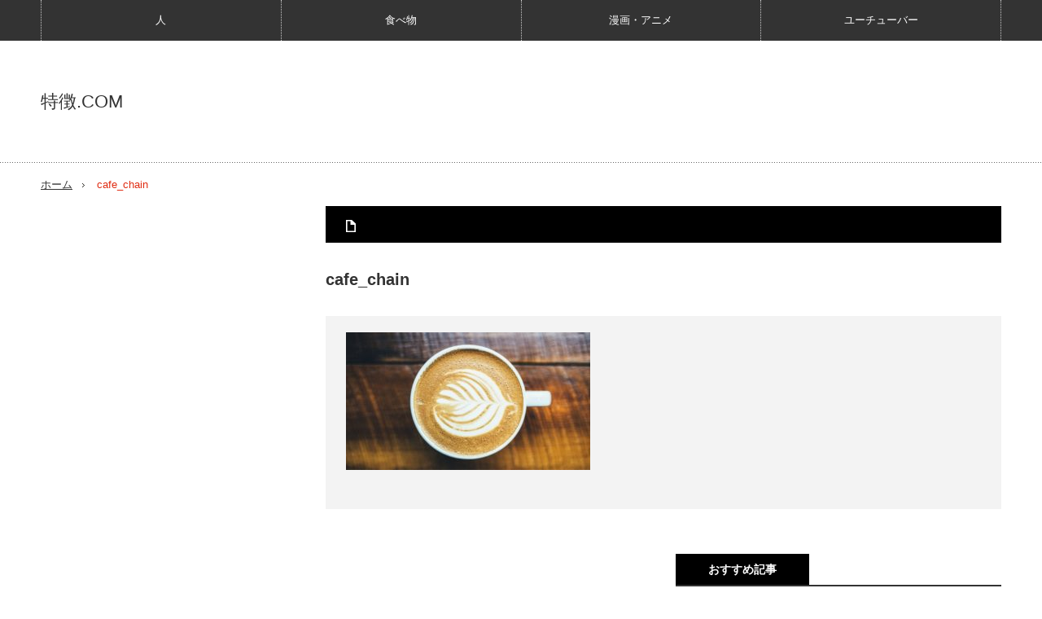

--- FILE ---
content_type: text/html; charset=UTF-8
request_url: https://tokutyou.com/%E9%A3%9F%E3%81%B9%E7%89%A9/14854/attachment/cafe_chain
body_size: 9371
content:
<!DOCTYPE html>
<html class="pc" lang="ja">
<head>
<meta charset="UTF-8">
<!--[if IE]><meta http-equiv="X-UA-Compatible" content="IE=edge,chrome=1"><![endif]-->
<meta name="viewport" content="width=device-width,initial-scale=1.0">
<title>cafe_chain | 特徴.COM</title>
<meta name="description" content="...">
<link rel="pingback" href="https://tokutyou.com/xmlrpc.php">
<meta name='robots' content='max-image-preview:large' />
	<style>img:is([sizes="auto" i], [sizes^="auto," i]) { contain-intrinsic-size: 3000px 1500px }</style>
	<link rel="alternate" type="application/rss+xml" title="特徴.COM &raquo; フィード" href="https://tokutyou.com/feed" />
<link rel="alternate" type="application/rss+xml" title="特徴.COM &raquo; コメントフィード" href="https://tokutyou.com/comments/feed" />
<link rel="alternate" type="application/rss+xml" title="特徴.COM &raquo; cafe_chain のコメントのフィード" href="https://tokutyou.com/%e9%a3%9f%e3%81%b9%e7%89%a9/14854/attachment/cafe_chain/feed" />
<script type="text/javascript">
/* <![CDATA[ */
window._wpemojiSettings = {"baseUrl":"https:\/\/s.w.org\/images\/core\/emoji\/16.0.1\/72x72\/","ext":".png","svgUrl":"https:\/\/s.w.org\/images\/core\/emoji\/16.0.1\/svg\/","svgExt":".svg","source":{"concatemoji":"https:\/\/tokutyou.com\/wp-includes\/js\/wp-emoji-release.min.js?ver=6.8.3"}};
/*! This file is auto-generated */
!function(s,n){var o,i,e;function c(e){try{var t={supportTests:e,timestamp:(new Date).valueOf()};sessionStorage.setItem(o,JSON.stringify(t))}catch(e){}}function p(e,t,n){e.clearRect(0,0,e.canvas.width,e.canvas.height),e.fillText(t,0,0);var t=new Uint32Array(e.getImageData(0,0,e.canvas.width,e.canvas.height).data),a=(e.clearRect(0,0,e.canvas.width,e.canvas.height),e.fillText(n,0,0),new Uint32Array(e.getImageData(0,0,e.canvas.width,e.canvas.height).data));return t.every(function(e,t){return e===a[t]})}function u(e,t){e.clearRect(0,0,e.canvas.width,e.canvas.height),e.fillText(t,0,0);for(var n=e.getImageData(16,16,1,1),a=0;a<n.data.length;a++)if(0!==n.data[a])return!1;return!0}function f(e,t,n,a){switch(t){case"flag":return n(e,"\ud83c\udff3\ufe0f\u200d\u26a7\ufe0f","\ud83c\udff3\ufe0f\u200b\u26a7\ufe0f")?!1:!n(e,"\ud83c\udde8\ud83c\uddf6","\ud83c\udde8\u200b\ud83c\uddf6")&&!n(e,"\ud83c\udff4\udb40\udc67\udb40\udc62\udb40\udc65\udb40\udc6e\udb40\udc67\udb40\udc7f","\ud83c\udff4\u200b\udb40\udc67\u200b\udb40\udc62\u200b\udb40\udc65\u200b\udb40\udc6e\u200b\udb40\udc67\u200b\udb40\udc7f");case"emoji":return!a(e,"\ud83e\udedf")}return!1}function g(e,t,n,a){var r="undefined"!=typeof WorkerGlobalScope&&self instanceof WorkerGlobalScope?new OffscreenCanvas(300,150):s.createElement("canvas"),o=r.getContext("2d",{willReadFrequently:!0}),i=(o.textBaseline="top",o.font="600 32px Arial",{});return e.forEach(function(e){i[e]=t(o,e,n,a)}),i}function t(e){var t=s.createElement("script");t.src=e,t.defer=!0,s.head.appendChild(t)}"undefined"!=typeof Promise&&(o="wpEmojiSettingsSupports",i=["flag","emoji"],n.supports={everything:!0,everythingExceptFlag:!0},e=new Promise(function(e){s.addEventListener("DOMContentLoaded",e,{once:!0})}),new Promise(function(t){var n=function(){try{var e=JSON.parse(sessionStorage.getItem(o));if("object"==typeof e&&"number"==typeof e.timestamp&&(new Date).valueOf()<e.timestamp+604800&&"object"==typeof e.supportTests)return e.supportTests}catch(e){}return null}();if(!n){if("undefined"!=typeof Worker&&"undefined"!=typeof OffscreenCanvas&&"undefined"!=typeof URL&&URL.createObjectURL&&"undefined"!=typeof Blob)try{var e="postMessage("+g.toString()+"("+[JSON.stringify(i),f.toString(),p.toString(),u.toString()].join(",")+"));",a=new Blob([e],{type:"text/javascript"}),r=new Worker(URL.createObjectURL(a),{name:"wpTestEmojiSupports"});return void(r.onmessage=function(e){c(n=e.data),r.terminate(),t(n)})}catch(e){}c(n=g(i,f,p,u))}t(n)}).then(function(e){for(var t in e)n.supports[t]=e[t],n.supports.everything=n.supports.everything&&n.supports[t],"flag"!==t&&(n.supports.everythingExceptFlag=n.supports.everythingExceptFlag&&n.supports[t]);n.supports.everythingExceptFlag=n.supports.everythingExceptFlag&&!n.supports.flag,n.DOMReady=!1,n.readyCallback=function(){n.DOMReady=!0}}).then(function(){return e}).then(function(){var e;n.supports.everything||(n.readyCallback(),(e=n.source||{}).concatemoji?t(e.concatemoji):e.wpemoji&&e.twemoji&&(t(e.twemoji),t(e.wpemoji)))}))}((window,document),window._wpemojiSettings);
/* ]]> */
</script>
<link rel='stylesheet' id='style-css' href='https://tokutyou.com/wp-content/themes/innovate_hack_tcd025/style.css?ver=3.3.2' type='text/css' media='screen' />
<style id='wp-emoji-styles-inline-css' type='text/css'>

	img.wp-smiley, img.emoji {
		display: inline !important;
		border: none !important;
		box-shadow: none !important;
		height: 1em !important;
		width: 1em !important;
		margin: 0 0.07em !important;
		vertical-align: -0.1em !important;
		background: none !important;
		padding: 0 !important;
	}
</style>
<link rel='stylesheet' id='wp-block-library-css' href='https://tokutyou.com/wp-includes/css/dist/block-library/style.min.css?ver=6.8.3' type='text/css' media='all' />
<style id='classic-theme-styles-inline-css' type='text/css'>
/*! This file is auto-generated */
.wp-block-button__link{color:#fff;background-color:#32373c;border-radius:9999px;box-shadow:none;text-decoration:none;padding:calc(.667em + 2px) calc(1.333em + 2px);font-size:1.125em}.wp-block-file__button{background:#32373c;color:#fff;text-decoration:none}
</style>
<style id='global-styles-inline-css' type='text/css'>
:root{--wp--preset--aspect-ratio--square: 1;--wp--preset--aspect-ratio--4-3: 4/3;--wp--preset--aspect-ratio--3-4: 3/4;--wp--preset--aspect-ratio--3-2: 3/2;--wp--preset--aspect-ratio--2-3: 2/3;--wp--preset--aspect-ratio--16-9: 16/9;--wp--preset--aspect-ratio--9-16: 9/16;--wp--preset--color--black: #000000;--wp--preset--color--cyan-bluish-gray: #abb8c3;--wp--preset--color--white: #ffffff;--wp--preset--color--pale-pink: #f78da7;--wp--preset--color--vivid-red: #cf2e2e;--wp--preset--color--luminous-vivid-orange: #ff6900;--wp--preset--color--luminous-vivid-amber: #fcb900;--wp--preset--color--light-green-cyan: #7bdcb5;--wp--preset--color--vivid-green-cyan: #00d084;--wp--preset--color--pale-cyan-blue: #8ed1fc;--wp--preset--color--vivid-cyan-blue: #0693e3;--wp--preset--color--vivid-purple: #9b51e0;--wp--preset--gradient--vivid-cyan-blue-to-vivid-purple: linear-gradient(135deg,rgba(6,147,227,1) 0%,rgb(155,81,224) 100%);--wp--preset--gradient--light-green-cyan-to-vivid-green-cyan: linear-gradient(135deg,rgb(122,220,180) 0%,rgb(0,208,130) 100%);--wp--preset--gradient--luminous-vivid-amber-to-luminous-vivid-orange: linear-gradient(135deg,rgba(252,185,0,1) 0%,rgba(255,105,0,1) 100%);--wp--preset--gradient--luminous-vivid-orange-to-vivid-red: linear-gradient(135deg,rgba(255,105,0,1) 0%,rgb(207,46,46) 100%);--wp--preset--gradient--very-light-gray-to-cyan-bluish-gray: linear-gradient(135deg,rgb(238,238,238) 0%,rgb(169,184,195) 100%);--wp--preset--gradient--cool-to-warm-spectrum: linear-gradient(135deg,rgb(74,234,220) 0%,rgb(151,120,209) 20%,rgb(207,42,186) 40%,rgb(238,44,130) 60%,rgb(251,105,98) 80%,rgb(254,248,76) 100%);--wp--preset--gradient--blush-light-purple: linear-gradient(135deg,rgb(255,206,236) 0%,rgb(152,150,240) 100%);--wp--preset--gradient--blush-bordeaux: linear-gradient(135deg,rgb(254,205,165) 0%,rgb(254,45,45) 50%,rgb(107,0,62) 100%);--wp--preset--gradient--luminous-dusk: linear-gradient(135deg,rgb(255,203,112) 0%,rgb(199,81,192) 50%,rgb(65,88,208) 100%);--wp--preset--gradient--pale-ocean: linear-gradient(135deg,rgb(255,245,203) 0%,rgb(182,227,212) 50%,rgb(51,167,181) 100%);--wp--preset--gradient--electric-grass: linear-gradient(135deg,rgb(202,248,128) 0%,rgb(113,206,126) 100%);--wp--preset--gradient--midnight: linear-gradient(135deg,rgb(2,3,129) 0%,rgb(40,116,252) 100%);--wp--preset--font-size--small: 13px;--wp--preset--font-size--medium: 20px;--wp--preset--font-size--large: 36px;--wp--preset--font-size--x-large: 42px;--wp--preset--spacing--20: 0.44rem;--wp--preset--spacing--30: 0.67rem;--wp--preset--spacing--40: 1rem;--wp--preset--spacing--50: 1.5rem;--wp--preset--spacing--60: 2.25rem;--wp--preset--spacing--70: 3.38rem;--wp--preset--spacing--80: 5.06rem;--wp--preset--shadow--natural: 6px 6px 9px rgba(0, 0, 0, 0.2);--wp--preset--shadow--deep: 12px 12px 50px rgba(0, 0, 0, 0.4);--wp--preset--shadow--sharp: 6px 6px 0px rgba(0, 0, 0, 0.2);--wp--preset--shadow--outlined: 6px 6px 0px -3px rgba(255, 255, 255, 1), 6px 6px rgba(0, 0, 0, 1);--wp--preset--shadow--crisp: 6px 6px 0px rgba(0, 0, 0, 1);}:where(.is-layout-flex){gap: 0.5em;}:where(.is-layout-grid){gap: 0.5em;}body .is-layout-flex{display: flex;}.is-layout-flex{flex-wrap: wrap;align-items: center;}.is-layout-flex > :is(*, div){margin: 0;}body .is-layout-grid{display: grid;}.is-layout-grid > :is(*, div){margin: 0;}:where(.wp-block-columns.is-layout-flex){gap: 2em;}:where(.wp-block-columns.is-layout-grid){gap: 2em;}:where(.wp-block-post-template.is-layout-flex){gap: 1.25em;}:where(.wp-block-post-template.is-layout-grid){gap: 1.25em;}.has-black-color{color: var(--wp--preset--color--black) !important;}.has-cyan-bluish-gray-color{color: var(--wp--preset--color--cyan-bluish-gray) !important;}.has-white-color{color: var(--wp--preset--color--white) !important;}.has-pale-pink-color{color: var(--wp--preset--color--pale-pink) !important;}.has-vivid-red-color{color: var(--wp--preset--color--vivid-red) !important;}.has-luminous-vivid-orange-color{color: var(--wp--preset--color--luminous-vivid-orange) !important;}.has-luminous-vivid-amber-color{color: var(--wp--preset--color--luminous-vivid-amber) !important;}.has-light-green-cyan-color{color: var(--wp--preset--color--light-green-cyan) !important;}.has-vivid-green-cyan-color{color: var(--wp--preset--color--vivid-green-cyan) !important;}.has-pale-cyan-blue-color{color: var(--wp--preset--color--pale-cyan-blue) !important;}.has-vivid-cyan-blue-color{color: var(--wp--preset--color--vivid-cyan-blue) !important;}.has-vivid-purple-color{color: var(--wp--preset--color--vivid-purple) !important;}.has-black-background-color{background-color: var(--wp--preset--color--black) !important;}.has-cyan-bluish-gray-background-color{background-color: var(--wp--preset--color--cyan-bluish-gray) !important;}.has-white-background-color{background-color: var(--wp--preset--color--white) !important;}.has-pale-pink-background-color{background-color: var(--wp--preset--color--pale-pink) !important;}.has-vivid-red-background-color{background-color: var(--wp--preset--color--vivid-red) !important;}.has-luminous-vivid-orange-background-color{background-color: var(--wp--preset--color--luminous-vivid-orange) !important;}.has-luminous-vivid-amber-background-color{background-color: var(--wp--preset--color--luminous-vivid-amber) !important;}.has-light-green-cyan-background-color{background-color: var(--wp--preset--color--light-green-cyan) !important;}.has-vivid-green-cyan-background-color{background-color: var(--wp--preset--color--vivid-green-cyan) !important;}.has-pale-cyan-blue-background-color{background-color: var(--wp--preset--color--pale-cyan-blue) !important;}.has-vivid-cyan-blue-background-color{background-color: var(--wp--preset--color--vivid-cyan-blue) !important;}.has-vivid-purple-background-color{background-color: var(--wp--preset--color--vivid-purple) !important;}.has-black-border-color{border-color: var(--wp--preset--color--black) !important;}.has-cyan-bluish-gray-border-color{border-color: var(--wp--preset--color--cyan-bluish-gray) !important;}.has-white-border-color{border-color: var(--wp--preset--color--white) !important;}.has-pale-pink-border-color{border-color: var(--wp--preset--color--pale-pink) !important;}.has-vivid-red-border-color{border-color: var(--wp--preset--color--vivid-red) !important;}.has-luminous-vivid-orange-border-color{border-color: var(--wp--preset--color--luminous-vivid-orange) !important;}.has-luminous-vivid-amber-border-color{border-color: var(--wp--preset--color--luminous-vivid-amber) !important;}.has-light-green-cyan-border-color{border-color: var(--wp--preset--color--light-green-cyan) !important;}.has-vivid-green-cyan-border-color{border-color: var(--wp--preset--color--vivid-green-cyan) !important;}.has-pale-cyan-blue-border-color{border-color: var(--wp--preset--color--pale-cyan-blue) !important;}.has-vivid-cyan-blue-border-color{border-color: var(--wp--preset--color--vivid-cyan-blue) !important;}.has-vivid-purple-border-color{border-color: var(--wp--preset--color--vivid-purple) !important;}.has-vivid-cyan-blue-to-vivid-purple-gradient-background{background: var(--wp--preset--gradient--vivid-cyan-blue-to-vivid-purple) !important;}.has-light-green-cyan-to-vivid-green-cyan-gradient-background{background: var(--wp--preset--gradient--light-green-cyan-to-vivid-green-cyan) !important;}.has-luminous-vivid-amber-to-luminous-vivid-orange-gradient-background{background: var(--wp--preset--gradient--luminous-vivid-amber-to-luminous-vivid-orange) !important;}.has-luminous-vivid-orange-to-vivid-red-gradient-background{background: var(--wp--preset--gradient--luminous-vivid-orange-to-vivid-red) !important;}.has-very-light-gray-to-cyan-bluish-gray-gradient-background{background: var(--wp--preset--gradient--very-light-gray-to-cyan-bluish-gray) !important;}.has-cool-to-warm-spectrum-gradient-background{background: var(--wp--preset--gradient--cool-to-warm-spectrum) !important;}.has-blush-light-purple-gradient-background{background: var(--wp--preset--gradient--blush-light-purple) !important;}.has-blush-bordeaux-gradient-background{background: var(--wp--preset--gradient--blush-bordeaux) !important;}.has-luminous-dusk-gradient-background{background: var(--wp--preset--gradient--luminous-dusk) !important;}.has-pale-ocean-gradient-background{background: var(--wp--preset--gradient--pale-ocean) !important;}.has-electric-grass-gradient-background{background: var(--wp--preset--gradient--electric-grass) !important;}.has-midnight-gradient-background{background: var(--wp--preset--gradient--midnight) !important;}.has-small-font-size{font-size: var(--wp--preset--font-size--small) !important;}.has-medium-font-size{font-size: var(--wp--preset--font-size--medium) !important;}.has-large-font-size{font-size: var(--wp--preset--font-size--large) !important;}.has-x-large-font-size{font-size: var(--wp--preset--font-size--x-large) !important;}
:where(.wp-block-post-template.is-layout-flex){gap: 1.25em;}:where(.wp-block-post-template.is-layout-grid){gap: 1.25em;}
:where(.wp-block-columns.is-layout-flex){gap: 2em;}:where(.wp-block-columns.is-layout-grid){gap: 2em;}
:root :where(.wp-block-pullquote){font-size: 1.5em;line-height: 1.6;}
</style>
<link rel='stylesheet' id='toc-screen-css' href='https://tokutyou.com/wp-content/plugins/table-of-contents-plus/screen.min.css?ver=2411.1' type='text/css' media='all' />
<script type="text/javascript" src="https://tokutyou.com/wp-includes/js/jquery/jquery.min.js?ver=3.7.1" id="jquery-core-js"></script>
<script type="text/javascript" src="https://tokutyou.com/wp-includes/js/jquery/jquery-migrate.min.js?ver=3.4.1" id="jquery-migrate-js"></script>
<link rel="https://api.w.org/" href="https://tokutyou.com/wp-json/" /><link rel="alternate" title="JSON" type="application/json" href="https://tokutyou.com/wp-json/wp/v2/media/14866" /><link rel='shortlink' href='https://tokutyou.com/?p=14866' />
<link rel="alternate" title="oEmbed (JSON)" type="application/json+oembed" href="https://tokutyou.com/wp-json/oembed/1.0/embed?url=https%3A%2F%2Ftokutyou.com%2F%25e9%25a3%259f%25e3%2581%25b9%25e7%2589%25a9%2F14854%2Fattachment%2Fcafe_chain" />
<link rel="alternate" title="oEmbed (XML)" type="text/xml+oembed" href="https://tokutyou.com/wp-json/oembed/1.0/embed?url=https%3A%2F%2Ftokutyou.com%2F%25e9%25a3%259f%25e3%2581%25b9%25e7%2589%25a9%2F14854%2Fattachment%2Fcafe_chain&#038;format=xml" />
<script type="text/javascript">
<!--
/******************************************************************************
***   COPY PROTECTED BY http://chetangole.com/blog/wp-copyprotect/   version 3.1.0 ****
******************************************************************************/
function clickIE4(){
if (event.button==2){
return false;
}
}
function clickNS4(e){
if (document.layers||document.getElementById&&!document.all){
if (e.which==2||e.which==3){
return false;
}
}
}

if (document.layers){
document.captureEvents(Event.MOUSEDOWN);
document.onmousedown=clickNS4;
}
else if (document.all&&!document.getElementById){
document.onmousedown=clickIE4;
}

document.oncontextmenu=new Function("return false")
// --> 
</script>

<script type="text/javascript">
/******************************************************************************
***   COPY PROTECTED BY http://chetangole.com/blog/wp-copyprotect/   version 3.1.0 ****
******************************************************************************/
function disableSelection(target){
if (typeof target.onselectstart!="undefined") //For IE 
	target.onselectstart=function(){return false}
else if (typeof target.style.MozUserSelect!="undefined") //For Firefox
	target.style.MozUserSelect="none"
else //All other route (For Opera)
	target.onmousedown=function(){return false}
target.style.cursor = "default"
}
</script>

<script src="https://tokutyou.com/wp-content/themes/innovate_hack_tcd025/js/modernizr.js?ver=3.3.2"></script>
<script src="https://tokutyou.com/wp-content/themes/innovate_hack_tcd025/js/jscript.js?ver=3.3.2"></script>

<link rel="stylesheet" media="screen and (max-width:671px)" href="https://tokutyou.com/wp-content/themes/innovate_hack_tcd025/responsive.css?ver=3.3.2">

<link rel="stylesheet" href="https://tokutyou.com/wp-content/themes/innovate_hack_tcd025/japanese.css?ver=3.3.2">

<!--[if lt IE 9]>
<script src="https://tokutyou.com/wp-content/themes/innovate_hack_tcd025/js/html5.js?ver=3.3.2"></script>
<![endif]-->

<style type="text/css">

body { font-size:16px; }


a:hover, #header_button li a:hover, #header_button li a.active, #header_menu li a:hover, #copyright_area a:hover, #bread_crumb .last, .styled_post_list1 li a:hover, .post_meta a:hover
 { color:#E02E14; }

.design_date, #load_post a:hover, #header_category_list, #header_tag_list, #header_button li#category_button a:before, #header_button li#recommend_button a:before, #header_button li#tag_button a:before, #header_button li#misc_button a:before, #header_recommend_list a:before, #header_misc_list a:before,
 .pc #global_menu ul a:hover, .pc #global_menu ul ul a:hover, #post_list_tab li a:hover, #return_top a:hover, #wp-calendar td a:hover, #wp-calendar #prev a:hover, #wp-calendar #next a:hover, .widget_search #search-btn input:hover, .widget_search #searchsubmit:hover,
  #related_post .image:hover img, #submit_comment:hover, #post_pagination a:hover, #post_pagination p, .tcdw_category_list_widget a:hover, .mobile #global_menu ul a:hover, a.menu_button:hover, #load_post a:hover, #footer_social_link li a:hover, .author_info_link:hover, .author_info .author_social_link li.author_link a:hover
   { background-color:#E02E14; }

#comment_textarea textarea:focus, #guest_info input:focus, .single_headline, #related_post .image:hover img, .post_list .image:hover img, .styled_post_list1 .image:hover img
 { border-color:#E02E14; }

/* タイトルなしの枠 */
.box1 {
    padding: 30px 15px 5px;
    margin: 5px 10px 20px;
    border: solid 2px #fba848;
}
.box1 p {
    margin: 0; 
    padding: 0;
}

/* タイトルありの枠 */
.box2 {
    position: relative;
    margin: 2em 0;
    padding: 50px 20px 2px;
    border: solid 2px #ff9f43;
    background: #fffbf4;
}
.box2 .box-title {
    position: absolute;
    display: inline-block;
    top: -1px;
    left: -1px;
    padding: 5px;
    height: 30px;
    line-height: 30px;
    vertical-align: middle;
    font-size: 17px;
    background: #ff9f43;
    color: #ffffff;
    font-weight: bold;
}
.box2 p {
    margin: 0; 
    padding: 0;
}
/* 目次の中央寄せ*/
#toc_container {
        margin: auto;
}
</style>




<style type="text/css"></style><style type="text/css">.broken_link, a.broken_link {
	text-decoration: line-through;
}</style><style type="text/css">
.no-js .native-lazyload-js-fallback {
	display: none;
}
</style>
		<link rel="icon" href="https://tokutyou.com/wp-content/uploads/2020/01/cropped-tokutyou_logo-32x32.png" sizes="32x32" />
<link rel="icon" href="https://tokutyou.com/wp-content/uploads/2020/01/cropped-tokutyou_logo-192x192.png" sizes="192x192" />
<link rel="apple-touch-icon" href="https://tokutyou.com/wp-content/uploads/2020/01/cropped-tokutyou_logo-180x180.png" />
<meta name="msapplication-TileImage" content="https://tokutyou.com/wp-content/uploads/2020/01/cropped-tokutyou_logo-270x270.png" />
<script async src="https://pagead2.googlesyndication.com/pagead/js/adsbygoogle.js?client=ca-pub-3071401490385428"
     crossorigin="anonymous"></script><!-- Google tag (gtag.js) -->
<script async src="https://www.googletagmanager.com/gtag/js?id=G-CKNBSMKQYK"></script>
<script>
  window.dataLayer = window.dataLayer || [];
  function gtag(){dataLayer.push(arguments);}
  gtag('js', new Date());

  gtag('config', 'G-CKNBSMKQYK');
</script></head>
<body class="attachment wp-singular attachment-template-default single single-attachment postid-14866 attachmentid-14866 attachment-jpeg wp-theme-innovate_hack_tcd025">

 <!-- global menu -->
  <div id="global_menu_wrap">
  <a href="#" class="menu_button">menu</a>
  <div id="global_menu" class="clearfix num4">
   <ul id="menu-%e3%82%b0%e3%83%ad%e3%83%bc%e3%83%90%e3%83%ab%ef%bc%88%e3%82%ab%e3%83%86%e3%82%b4%e3%83%aa%e3%83%bc%ef%bc%89-1" class="menu"><li class="menu-item menu-item-type-taxonomy menu-item-object-category menu-item-14449"><a href="https://tokutyou.com/category/tokutyou">人</a></li>
<li class="menu-item menu-item-type-taxonomy menu-item-object-category menu-item-14448"><a href="https://tokutyou.com/category/%e9%a3%9f%e3%81%b9%e7%89%a9">食べ物</a></li>
<li class="menu-item menu-item-type-taxonomy menu-item-object-category menu-item-14446"><a href="https://tokutyou.com/category/cartoon">漫画・アニメ</a></li>
<li class="menu-item menu-item-type-taxonomy menu-item-object-category menu-item-14447"><a href="https://tokutyou.com/category/youtuber">ユーチューバー</a></li>
</ul>  </div>
 </div>
 
 <div id="header">
  <div id="header_inner">

   <!-- logo -->
   <div id='logo_text'>
<h1 id="logo"><a href="https://tokutyou.com/">特徴.COM</a></h1>
</div>

   <!-- banner1 -->
         
  </div><!-- END #header_inner -->
 </div><!-- END #header -->

 <!-- tagline -->
 <div id="header_bottom">
    <ul id="bread_crumb" class="clearfix">
 <li class="home"><a href="https://tokutyou.com/"><span>ホーム</span></a></li>

 <li></li>
 <li class="last">cafe_chain</li>

</ul>   </div>

 <div id="contents" class="clearfix">

<div id="main_col">

 <div id="main_contents" class="clearfix">

  
  <ul class="post_meta clearfix">
      <li class="post_category"></li>           </ul>

  
  <h2 class="post_title">cafe_chain</h2>
  <div class="post_content clearfix">
  <!-- sns button top -->
     <!-- /sns button top -->
   <p class="attachment"><a href='https://tokutyou.com/wp-content/uploads/2020/03/cafe_chain.jpg'><img decoding="async" width="300" height="169" src="https://tokutyou.com/wp-content/plugins/native-lazyload/assets/images/placeholder.svg" class="attachment-medium size-medium native-lazyload-js-fallback" alt="カフェチェーン比較画像" loading="lazy" data-src="https://tokutyou.com/wp-content/uploads/2020/03/cafe_chain-300x169.jpg" data-srcset="https://tokutyou.com/wp-content/uploads/2020/03/cafe_chain-300x169.jpg 300w, https://tokutyou.com/wp-content/uploads/2020/03/cafe_chain-737x415.jpg 737w, https://tokutyou.com/wp-content/uploads/2020/03/cafe_chain.jpg 760w" data-sizes="(max-width: 300px) 100vw, 300px" /></a></p>
<!-- CONTENT END 1 -->
  <!-- sns button bottom -->
     <!-- /sns button bottom -->
      <!-- author info -->
     </div>

  
  
  <div class="clearfix">

    
    <div id="single_recommend_post">
  <h3 class="single_headline">おすすめ記事</h3>
   <ol>
        <li class="clearfix">
     <a class="image" href="https://tokutyou.com/tokutyou/958"><img width="150" height="150" src="https://tokutyou.com/wp-content/plugins/native-lazyload/assets/images/placeholder.svg" class="attachment-size1 size-size1 wp-post-image native-lazyload-js-fallback" alt="" decoding="async" loading="lazy" data-src="https://tokutyou.com/wp-content/uploads/2015/09/72ac39db161e64d5f4de4bcadb9af72f-150x150.png" /></a>
     <h4 class="title"><a href="https://tokutyou.com/tokutyou/958">母親が嫌いな子供の特徴12選</a></h4>
    </li>
        <li class="clearfix">
     <a class="image" href="https://tokutyou.com/tokutyou/6668"><img width="150" height="150" src="https://tokutyou.com/wp-content/plugins/native-lazyload/assets/images/placeholder.svg" class="attachment-size1 size-size1 wp-post-image native-lazyload-js-fallback" alt="" decoding="async" loading="lazy" data-src="https://tokutyou.com/wp-content/uploads/2018/02/a4550def6829ee1188dfcb3f9f3e8bb8-150x150.jpg" data-srcset="https://tokutyou.com/wp-content/uploads/2018/02/a4550def6829ee1188dfcb3f9f3e8bb8-150x150.jpg 150w, https://tokutyou.com/wp-content/uploads/2018/02/a4550def6829ee1188dfcb3f9f3e8bb8-120x120.jpg 120w" data-sizes="auto, (max-width: 150px) 100vw, 150px" /></a>
     <h4 class="title"><a href="https://tokutyou.com/tokutyou/6668">ゲームでキレる人は病気？治し方や対処法まとめ</a></h4>
    </li>
        <li class="clearfix">
     <a class="image" href="https://tokutyou.com/tokutyou/1139"><img width="150" height="150" src="https://tokutyou.com/wp-content/plugins/native-lazyload/assets/images/placeholder.svg" class="attachment-size1 size-size1 wp-post-image native-lazyload-js-fallback" alt="" decoding="async" loading="lazy" data-src="https://tokutyou.com/wp-content/uploads/2015/09/e13ff147639e56c80a6a6301ac87b07f-150x150.png" /></a>
     <h4 class="title"><a href="https://tokutyou.com/tokutyou/1139">鼻くそを食べる人の心理的特徴7つ</a></h4>
    </li>
        <li class="clearfix">
     <a class="image" href="https://tokutyou.com/tokutyou/9418"><img width="150" height="150" src="https://tokutyou.com/wp-content/plugins/native-lazyload/assets/images/placeholder.svg" class="attachment-size1 size-size1 wp-post-image native-lazyload-js-fallback" alt="" decoding="async" loading="lazy" data-src="https://tokutyou.com/wp-content/uploads/2018/08/828ed96217029ae7c66426657cb2e804-150x150.jpg" data-srcset="https://tokutyou.com/wp-content/uploads/2018/08/828ed96217029ae7c66426657cb2e804-150x150.jpg 150w, https://tokutyou.com/wp-content/uploads/2018/08/828ed96217029ae7c66426657cb2e804-120x120.jpg 120w" data-sizes="auto, (max-width: 150px) 100vw, 150px" /></a>
     <h4 class="title"><a href="https://tokutyou.com/tokutyou/9418">ハーフのかわいい組み合わせ10選【日本人との相性/違い/魅力】</a></h4>
    </li>
        <li class="clearfix">
     <a class="image" href="https://tokutyou.com/tokutyou/7178"><img width="150" height="150" src="https://tokutyou.com/wp-content/plugins/native-lazyload/assets/images/placeholder.svg" class="attachment-size1 size-size1 wp-post-image native-lazyload-js-fallback" alt="" decoding="async" loading="lazy" data-src="https://tokutyou.com/wp-content/uploads/2018/03/46042c34d98b4a962f9d95c61e05c480-150x150.jpg" data-srcset="https://tokutyou.com/wp-content/uploads/2018/03/46042c34d98b4a962f9d95c61e05c480-150x150.jpg 150w, https://tokutyou.com/wp-content/uploads/2018/03/46042c34d98b4a962f9d95c61e05c480-120x120.jpg 120w" data-sizes="auto, (max-width: 150px) 100vw, 150px" /></a>
     <h4 class="title"><a href="https://tokutyou.com/tokutyou/7178">レベルが低い人と高い人との決定的違い16選</a></h4>
    </li>
       </ol>
  </div>
  
  </div>

  
 </div><!-- END #main_contents -->

</div><!-- END #main_col -->

<div id="side_col">

 
              <div class="side_widget clearfix ml_ad_widget" id="ml_ad_widget-3">
<script async src="//pagead2.googlesyndication.com/pagead/js/adsbygoogle.js"></script>
<!-- tokutyou(ラージスカイスクレイパー) -->
<ins class="adsbygoogle"
     style="display:inline-block;width:300px;height:600px"
     data-ad-client="ca-pub-3071401490385428"
     data-ad-slot="1958987035"></ins>
<script>
(adsbygoogle = window.adsbygoogle || []).push({});
</script></div>
<div class="side_widget clearfix widget_search" id="search-3">
<form role="search" method="get" id="searchform" class="searchform" action="https://tokutyou.com/">
				<div>
					<label class="screen-reader-text" for="s">検索:</label>
					<input type="text" value="" name="s" id="s" />
					<input type="submit" id="searchsubmit" value="検索" />
				</div>
			</form></div>
        
 
</div>

 </div><!-- END #contents -->

 
 <div id="footer">
  <div id="footer_inner" class="clearfix">

   
   <!-- social button -->
   
  </div><!-- END #footer_inner -->
 </div><!-- END #footer -->

 <div id="return_top">
  <a href="#header_top"><img src="https://tokutyou.com/wp-content/themes/innovate_hack_tcd025/img/footer/return_top.png" alt="" title="" />PAGE TOP</a>
 </div>

 <div id="copyright_area">
  <div id="copyright_area_inner" class="clearfix">
   <!-- footer menu -->
      <div id="footer_menu">
    <ul id="menu-%e4%bc%9a%e7%a4%be%e6%a6%82%e8%a6%81" class="menu"><li id="menu-item-14177" class="menu-item menu-item-type-post_type menu-item-object-page menu-item-14177"><a href="https://tokutyou.com/about_us">特徴.COMとは？</a></li>
<li id="menu-item-14175" class="menu-item menu-item-type-post_type menu-item-object-page menu-item-privacy-policy menu-item-14175"><a rel="privacy-policy" href="https://tokutyou.com/privacy-policy">プライバシーポリシー</a></li>
</ul>   </div>
      <p id="copyright">Copyright &copy;&nbsp; <a href="https://tokutyou.com/">特徴.COM</a> All rights reserved.</p>
  </div>
 </div>

  <!-- facebook share button code -->
 <div id="fb-root"></div>
 <script>
 (function(d, s, id) {
   var js, fjs = d.getElementsByTagName(s)[0];
   if (d.getElementById(id)) return;
   js = d.createElement(s); js.id = id;
   js.async = true;
   js.src = "//connect.facebook.net/ja_JP/sdk.js#xfbml=1&version=v2.5";
   fjs.parentNode.insertBefore(js, fjs);
 }(document, 'script', 'facebook-jssdk'));
 </script>
 
<script type="speculationrules">
{"prefetch":[{"source":"document","where":{"and":[{"href_matches":"\/*"},{"not":{"href_matches":["\/wp-*.php","\/wp-admin\/*","\/wp-content\/uploads\/*","\/wp-content\/*","\/wp-content\/plugins\/*","\/wp-content\/themes\/innovate_hack_tcd025\/*","\/*\\?(.+)"]}},{"not":{"selector_matches":"a[rel~=\"nofollow\"]"}},{"not":{"selector_matches":".no-prefetch, .no-prefetch a"}}]},"eagerness":"conservative"}]}
</script>
<script type="text/javascript">
disableSelection(document.body)
</script>
<script type="text/javascript">
( function() {
	var nativeLazyloadInitialize = function() {
		var lazyElements, script;
		if ( 'loading' in HTMLImageElement.prototype ) {
			lazyElements = [].slice.call( document.querySelectorAll( '.native-lazyload-js-fallback' ) );
			lazyElements.forEach( function( element ) {
				if ( ! element.dataset.src ) {
					return;
				}
				element.src = element.dataset.src;
				delete element.dataset.src;
				if ( element.dataset.srcset ) {
					element.srcset = element.dataset.srcset;
					delete element.dataset.srcset;
				}
				if ( element.dataset.sizes ) {
					element.sizes = element.dataset.sizes;
					delete element.dataset.sizes;
				}
				element.classList.remove( 'native-lazyload-js-fallback' );
			} );
		} else if ( ! document.querySelector( 'script#native-lazyload-fallback' ) ) {
			script = document.createElement( 'script' );
			script.id = 'native-lazyload-fallback';
			script.type = 'text/javascript';
			script.src = 'https://tokutyou.com/wp-content/plugins/native-lazyload/assets/js/lazyload.js';
			script.defer = true;
			document.body.appendChild( script );
		}
	};
	if ( document.readyState === 'complete' || document.readyState === 'interactive' ) {
		nativeLazyloadInitialize();
	} else {
		window.addEventListener( 'DOMContentLoaded', nativeLazyloadInitialize );
	}
}() );
</script>
		<script type="text/javascript" src="https://tokutyou.com/wp-includes/js/comment-reply.min.js?ver=6.8.3" id="comment-reply-js" async="async" data-wp-strategy="async"></script>
<script type="text/javascript" id="toc-front-js-extra">
/* <![CDATA[ */
var tocplus = {"smooth_scroll":"1","visibility_show":"\u76ee\u6b21\u3092\u958b\u304f","visibility_hide":"\u76ee\u6b21\u3092\u9589\u3058\u308b","width":"Auto"};
/* ]]> */
</script>
<script type="text/javascript" src="https://tokutyou.com/wp-content/plugins/table-of-contents-plus/front.min.js?ver=2411.1" id="toc-front-js"></script>


</body>
</html>

--- FILE ---
content_type: text/html; charset=utf-8
request_url: https://www.google.com/recaptcha/api2/aframe
body_size: 266
content:
<!DOCTYPE HTML><html><head><meta http-equiv="content-type" content="text/html; charset=UTF-8"></head><body><script nonce="Eq30Em0_C1CmOwHDuQ1yJw">/** Anti-fraud and anti-abuse applications only. See google.com/recaptcha */ try{var clients={'sodar':'https://pagead2.googlesyndication.com/pagead/sodar?'};window.addEventListener("message",function(a){try{if(a.source===window.parent){var b=JSON.parse(a.data);var c=clients[b['id']];if(c){var d=document.createElement('img');d.src=c+b['params']+'&rc='+(localStorage.getItem("rc::a")?sessionStorage.getItem("rc::b"):"");window.document.body.appendChild(d);sessionStorage.setItem("rc::e",parseInt(sessionStorage.getItem("rc::e")||0)+1);localStorage.setItem("rc::h",'1769900291018');}}}catch(b){}});window.parent.postMessage("_grecaptcha_ready", "*");}catch(b){}</script></body></html>

--- FILE ---
content_type: text/css
request_url: https://tokutyou.com/wp-content/themes/innovate_hack_tcd025/responsive.css?ver=3.3.2
body_size: 3681
content:
@charset "utf-8";

body { min-width:100%; }

/* レイアウト */
#header { height:60px; min-width:100%; width:100%; background:#fff; position:relative; top:0px; z-index:9; border-bottom:1px solid #ccc; border-top:4px solid #333; box-shadow:0 4px 4px 0 rgba(0,0,0,0.1); }
#header_inner { height:auto; width:auto; margin:0 auto; position:relative; }
#header_bottom { width:auto; margin:0 15px; padding-top:20px; position:relative; }
#contents { width:auto; margin:0 15px; padding:0 0 20px 0; }
#main_col { width:auto; float:none; position:relative; }
#side_col { width:auto; float:none; border-top:1px solid #ccc; padding:30px 15px; margin:0 -15px; }

.page-template-page-noside #main_col, .page-template-page-noside-nocomment #main_col, .page-template-page-noside-nocomment_900 #main_col, .page-template-page-noside_900 #main_col { width:auto; float:none; }

.page-template-page-noside-nocomment_900 #header_bottom, .page-template-page-noside_900 #header_bottom { width:auto; margin:0 15px; padding-top:20px; position:relative; }


/* ----------------------------------------------------------------------
 記事
---------------------------------------------------------------------- */

/* 記事タイトル */
.post_title, #page_title { padding:15px; font-size:18px; line-height:200%; margin:0 0 15px 0; background:#f2f2f2; }


/* カテゴリー情報 */
.post_meta { background:#000; color:#fff; padding:10px 15px; margin:0; line-height:160%; }


/* アイキャッチ画像 */
.post_image { padding:0; margin:0 0 20px 0; }
.post_image img { width:100%; height:auto; display:block; margin:0; }


/* 記事エリア */
.post_content { padding:0 0 5px; margin:0 0 5px 0; background:#fff; }


/* ページ分割 */
#post_pagination { margin:0 0 30px 0; clear:both; }
#post_pagination h5 { margin:0 0 10px 0; font-size:12px; }
#post_pagination a, #post_pagination p { float:left; display:inline-block; background:#eee; margin:0 5px 0 0; width:35px; height:35px; line-height:35px; text-align:center; text-decoration:none; color:#333; -moz-border-radius:3px; -khtml-border-radius:3px; -webkit-border-radius:3px; border-radius:3px; font-size:12px; }
#post_pagination p { background:#666; color:#fff; }
#post_pagination a:hover { color:#fff; }


/* 投稿者プロフィール */
.author_info { position:relative; }
.author_info_avatar { float:none; margin:0; display:block; width:70px; height:70px; }
.author_info_avatar img { width:70px; height:70px; display:block; border:none; padding:0; margin:0 auto; }
.author_info_name { position:absolute; top:-65px; left:85px; margin:0; }
.author_info_name2 { display:block; margin:5px 0 0 0; }
.author_info_meta { float:none; width:auto; position:relative; padding:20px 0 0 0; }
.author_info_link { position:relative; right:auto; top:auto; display:block; text-align:center; padding:10px 0; margin:0 0 15px 0; }
.author .author_info_meta { width:auto; }
.author .author_info_name { top:-52px; line-height:100%; }
#profile_author_list .author_info_meta { width:auto; }
#profile_author_list .author_info_name { top:-52px; line-height:100%; }


/* 次の記事、前の記事リンク */
#previous_next_post { margin:0; }
#previous_post { float:none; width:auto; }
#next_post { float:none; width:auto; }
#previous_next_post a { text-decoration:none; font-size:12px; margin-bottom:1px; }
#previous_post a { padding:20px 20px 20px 35px; display:block; background:#f3f3f3 url(img/common/arrow_left.png) no-repeat left 10px center; -moz-background-size:10px; -webkit-background-size:10px; -o-background-size:10px; -ms-background-size:10px; background-size:10px;
}
#next_post a { padding:20px 35px 20px 20px; display:block; background:#f3f3f3 url(img/common/arrow_right.png) no-repeat right 10px center; -moz-background-size:10px; -webkit-background-size:10px; -o-background-size:10px; -ms-background-size:10px; background-size:10px;
}
#previous_next_post a:hover { background-color:#444; color:#fff; }


/* 関連記事 */
#related_post { margin:50px 0 50px 0; width:auto; float:none; }

/* おすすめ記事 */
#single_recommend_post { margin:50px 0 50px 0; width:auto; float:none; }




/* ----------------------------------------------------------------------
 コメント
---------------------------------------------------------------------- */

#comment_area, #trackback_area { margin:15px 0px 20px; }

#comment_header { position:relative; border-bottom:none; }
#comment_header ul { position:relative; right:auto; top:auto; margin:0; }
#comment_header ul li { border:1px solid #ccc; width:100%; float:none; text-align:center; position:relative; -moz-box-sizing:border-box; -webkit-box-sizing:border-box; -o-box-sizing:border-box; -ms-box-sizing:border-box; box-sizing:border-box;
 }
#comment_header ul li#comment_switch, #comment_header ul li#comment_closed { border:none; border:1px solid #ccc; padding:0; margin:0; position:relative; }
#comment_header ul li a, #comment_header ul li p { padding:15px 0; }

#comment_header ul li a:hover, #comment_header ul li.comment_switch_active a, #comment_header ul li.comment_switch_active a:hover { color:#333; background:#eee; }

.comment-meta-left { float:left; width:50%; }

/* ---------- form area ------------------------------------------------------------------------------------------------------------------------- */
.comment_form_wrapper { border:1px solid #ccc; margin:0 0px 30px; padding:15px; background:#fff; }






/* ----------------------------------------------------------------------
 記事一覧
---------------------------------------------------------------------- */

/* タブ */
#post_list_tab { border-bottom:none; }
#post_list_tab li { float:none; margin:0 0 1px 0; width:100%; }
#post_list_tab li a { display:block; text-align:center; padding:12px; }


/* 見出し */
.archive_headline { border-bottom:none; margin:0; }
.archive_headline span { display:block; text-decoration:none; text-align:center; }


/* 記事一覧 */
.post_list .post_item { border-bottom:1px dotted #ccc; margin:0; padding:25px 0 25px 0; background:none; text-align:center; }
.post_list .image { width:150px; height:150px; float:none; margin:0 auto 15px; }
.post_list .image img { width:150px; height:150px; margin:0 auto; }
.post_list .post_info { float:none; width:auto; text-align:left; }
.post_list .link { display:none; }

/* 広告 */
.post_list_banner { padding:25px 0 15px; }
.post_list_banner li { display:block; margin:0 0 10px 0; }
.post_list_banner img { max-width:100%; height:auto; }



/* ----------------------------------------------------------------------
 ヘッダー
---------------------------------------------------------------------- */

/* グローバルメニュー */
a.menu_button {
   position:absolute; right:15px; top:18px; margin:0; z-index:15; border:1px solid #ccc;
   display:inline-block; font-size:11px; color:#333; padding:0 10px; line-height:30px; text-decoration:none;
   -moz-border-radius:4px; -khtml-border-radius:4px; -webkit-border-radius:4px; border-radius:4px;
}
a.menu_button:hover { background:#222; color:#fff; border:1px solid #fff; }
a.active { color:#000; background:#aaa; box-shadow:1px 1px 2px rgba(0,0,0,0.2) inset; }

#global_menu_wrap { height:auto; min-width:100%; width:100%; background:none; position:absolute; z-index:9999; }
#global_menu { display:none; clear:both; width:100%; margin:0; top:58px; position:relative; box-shadow: 1px 2px 1.5px rgba(0, 0, 0, 0.1); -moz-box-shadow: 1px 2px 1.5px rgba(0, 0, 0, 0.1); -webkit-box-shadow: 1px 2px 1.5px rgba(0, 0, 0, 0.1); }
#global_menu ul { margin:0; }
#global_menu a { display:block; border:1px solid #666; margin:0 0 -1px 0; padding:2px 10px 2px 32px; line-height:40px; text-decoration:none; color:#fff; background:#333 url(img/common/arrow4.png) no-repeat 20px; }
#global_menu a:hover { color:#fff; }
#global_menu ul ul a { padding-left:46px; background:#333 url(img/common/arrow4.png) no-repeat 34px; }
#global_menu ul ul ul a { padding-left:60px; background:#333 url(img/common/arrow4.png) no-repeat 48px; }


/* ロゴ */
@media screen and (max-width: 625px) {
 #logo_image {  position:absolute; top:20px; left:15px; margin:0; }
 .pc #logo_image h1 img { display:none !important; }
}

#logo_text { position:absolute; top:20px; left:15px; margin:0; z-index:9999; }
#logo_text h1 { font-size:18px; font-weight:normal; }
#logo_text a, #logo_image h1 a { color:#333; text-decoration:none; display:block; }
#logo_text a:hover, #logo_image h1 a:hover { text-decoration:underline; }
#logo_image {  position:absolute; top:20px; left:15px; margin:0; }
#logo_image h1 { top:0px !important; left:0px !important; margin:0; padding:0; line-height:100%; font-size:18px; }
#logo_image h1 img { display:none; }
#logo_image h1 a:before { content:attr(data-label); }


/* バナー */
#header_banner1 { display:none; }

/* サイトの説明文 */
#site_description { text-align:center; }

/* パンくずリンク */
#bread_crumb { clear:both; margin:-5px 0; }
#bread_crumb li { font-size:10px; background:url(img/common/arrow5.gif) no-repeat right 7px; line-height:200%; }


/* スライダー */
.slides { }
.flex-viewport { background:#000; }
.flex-control-paging { position:relative; left:0px; bottom:-10px; z-index:9; text-align:center; margin:0; }
.flex-control-paging li { display:inline; margin:0 5px; }
.flex-control-paging li a { display:inline-block; background:#ccc; height:8px; width:8px; text-indent:200%; overflow:hidden; cursor:pointer; -moz-border-radius:1px; -khtml-border-radius:1px; -webkit-border-radius:1px; border-radius:1px; }
.flex-control-paging li a:hover, .flex-control-paging li a.flex-active { background:#777; }

#top_slider { width:100%; height:auto; margin:0 0 40px 0; position:relative; }
#top_slider li { position:relative; width:100%; height:auto; }
#top_slider .post1, #top_slider .post7, #top_slider .post13
  { width:100%; height:auto; position:relative; top:auto; left:auto; overflow:hidden; }
#top_slider .post1 img, #top_slider .post7 img, #top_slider .post13 img
  { display:block; width:100%; height:auto; }
#top_slider .post2, #top_slider .post3, #top_slider .post4, #top_slider .post5, #top_slider .post6,
 #top_slider .post8, #top_slider .post9, #top_slider .post10, #top_slider .post11, #top_slider .post12,
  #top_slider .post14, #top_slider .post15, #top_slider .post16, #top_slider .post17, #top_slider .post18
   { width:50%; height:auto; overflow:hidden; position:relative; }

#top_slider .post4, #top_slider .post5, #top_slider .post6,
 #top_slider .post10, #top_slider .post11, #top_slider .post12,
  #top_slider .post16, #top_slider .post17, #top_slider .post18
   { width:33.33333%; width : -webkit-calc(100% / 3); width : calc(100% / 3); }

#top_slider .post2 img, #top_slider .post3 img, #top_slider .post4 img, #top_slider .post5 img, #top_slider .post6 img,
 #top_slider .post8 img, #top_slider .post9 img, #top_slider .post10 img, #top_slider .post11 img, #top_slider .post12 img,
  #top_slider .post14 img, #top_slider .post15 img, #top_slider .post16 img, #top_slider .post17 img, #top_slider .post18 img
   { width:100%; height:auto; display:block; }

#top_slider .post2, #top_slider .post8, #top_slider .post14 { top:auto; right:auto; float:left; }
#top_slider .post3, #top_slider .post9, #top_slider .post15 { top:auto; right:auto; float:right; }
#top_slider .post4, #top_slider .post10, #top_slider .post16 { bottom:auto; left:auto; float:left; }
#top_slider .post5, #top_slider .post11, #top_slider .post17 { bottom:auto; left:auto; float:left; }
#top_slider .post6, #top_slider .post12, #top_slider .post18 { bottom:auto; right:auto; }
#top_slider a img {
  -webkit-transition:700ms cubic-bezier(0.190, 1.000, 0.220, 1.000); -moz-transition:700ms cubic-bezier(0.190, 1.000, 0.220, 1.000); -o-transition:700ms cubic-bezier(0.190, 1.000, 0.220, 1.000); transition:700ms cubic-bezier(0.190, 1.000, 0.220, 1.000);
}
#top_slider a:hover img {
  -webkit-transform: scale(1.3); -moz-transform: scale(1.3); -o-transform: scale(1.3); -ms-transform: scale(1.3); transform: scale(1.3);
}
#top_slider a .title_area {
  font-size:12px; line-height:160%; position:absolute; z-index:1; text-decoration:none; display:block;
  background:rgba(0,0,0,0.7); width:100%; color:#fff; padding:15px; bottom:-100%;
  -moz-box-sizing:border-box; -webkit-box-sizing:border-box; -o-box-sizing:border-box; -ms-box-sizing:border-box; box-sizing:border-box;
  -webkit-transition:bottom 700ms cubic-bezier(0.190, 1.000, 0.220, 1.000); -moz-transition:bottom 700ms cubic-bezier(0.190, 1.000, 0.220, 1.000); -o-transition:bottom 700ms cubic-bezier(0.190, 1.000, 0.220, 1.000); transition:bottom 700ms cubic-bezier(0.190, 1.000, 0.220, 1.000);
}

#top_slider .post4 a .title_area, #top_slider .post5 a .title_area, #top_slider .post6 a .title_area,
 #top_slider .post10 a .title_area, #top_slider .post11 a .title_area, #top_slider .post12 a .title_area,
  #top_slider .post16 a .title_area, #top_slider .post17 a .title_area, #top_slider .post18 a .title_area
  { padding:10px; }

#top_slider a:hover .title_area { bottom:0px; }
#top_slider .title { display:block; font-size:12px; font-weight:bold; margin:0; }

#top_slider .post4 .title, #top_slider .post5 .title, #top_slider .post6 .title,
 #top_slider .post10 .title, #top_slider .post11 .title, #top_slider .post12 .title,
  #top_slider .post16 .title, #top_slider .post17 .title, #top_slider .post18 .title
  { font-size:10px; line-height:140%; max-height:30px; overflow:hidden; }

#top_slider .desc { font-size:11px; display:none; }
@media screen and (max-width:400px) {
  #top_slider a .title_area { display:none; }
  #top_slider .post1 a .title_area, #top_slider .post7 a .title_area, #top_slider .post13 a .title_area { display:block; }
}




/* ----------------------------------------------------------------------
 フッター
---------------------------------------------------------------------- */

/* フッタースライダー */
#footer_slider { width:100%; min-width:100%; background:#f3f3f3; padding:40px 15px 40px; -moz-box-sizing:border-box; -webkit-box-sizing:border-box; -o-box-sizing:border-box; -ms-box-sizing:border-box; box-sizing:border-box; }
#footer_slider .headline { margin:0; line-height:200%; font-size:14px; font-weight:bold; padding:7px 25px; color:#fff; background:#000; display:inline-block; }
#recent_post_slider_wrap { width:100%; margin:0 auto; }
#recent_post_slider { width:100%; padding:0; margin:0; }
#recent_post_slider .item { padding:0; }
#recent_post_slider a { width:100%; height:auto; }
#recent_post_slider a img { display:block; width:100%; height:auto; margin:0; }
#recent_post_slider a .title { width:100%; -moz-box-sizing:border-box; -webkit-box-sizing:border-box; -o-box-sizing:border-box; -ms-box-sizing:border-box; box-sizing:border-box; }
#recent_post_slider .owl-wrapper-outer { width:100%; overflow:hidden; }
.owl-next { display:none; }
.owl-prev { display:none; }

  
/* フッター上部 */
#footer { width:100%; min-width:100%; border-top:1px solid #f3f3f3; }
#footer_inner { width:100%; margin:0 auto; padding:40px 15px; -moz-box-sizing:border-box; -webkit-box-sizing:border-box; -o-box-sizing:border-box; -ms-box-sizing:border-box; box-sizing:border-box; }


/* ウィジェット */
#footer_widget1 { float:none; width:auto; margin:0; }
#footer_widget2 { float:none; width:auto; }
.footer_widget { margin:0 0 40px 0; }


/* SNSリンク */
#footer_social_link { float:none; width:auto; margin:-20px 0 0 0; }


/* メニュー */
#footer_menu li { float:none; margin:0; font-size:12px; }
#footer_menu li a, #footer_menu li:last-child a { display:block; text-decoration:none; border:none; border-bottom:1px solid #444; padding:0 15px; margin:0; }
#footer_menu li a:hover { text-decoration:underline; }


/* コピーライト */
#copyright_area { width:100%; min-width:100%; background:#000; color:#fff; height:auto; line-height:auto; }
#copyright_area_inner { width:auto; margin:0 auto; font-size:12px; }
#copyright_area a { color:#fff; text-decoration:none; }
#copyright_area a:hover { text-decoration:underline; }
#copyright { float:none; padding:15px; line-height:160%; }




/* ----------------------------------------------------------------------
 サイドコンテンツ
---------------------------------------------------------------------- */

/* search */
.widget_search #search-box, .widget_search #s { width:75%; height:40px; margin:0 0 5px 0; }
.widget_search #search-btn input, .widget_search #searchsubmit { width:22%; }



